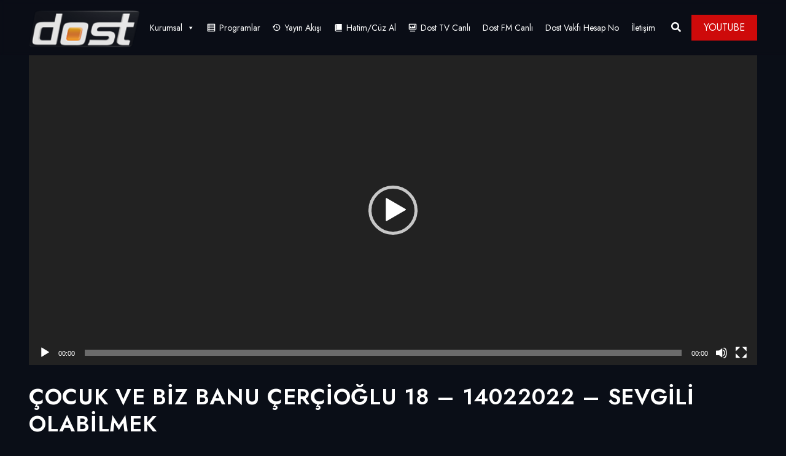

--- FILE ---
content_type: text/html; charset=UTF-8
request_url: https://dosttv.com/video/cocuk-ve-biz-banu-cercioglu-18-14022022-sevgili-olabilmek/
body_size: 15763
content:
<!DOCTYPE html>
<html lang="tr" class="no-js no-svg">
<head>
<!-- Google tag (gtag.js) -->
<script async src="https://www.googletagmanager.com/gtag/js?id=G-E0MRZJ947C"></script>
<script>
window.dataLayer = window.dataLayer || [];
function gtag(){dataLayer.push(arguments);}
gtag('js', new Date());
gtag('config', 'G-E0MRZJ947C');
</script>
<!-- Required meta tags -->
<meta charset="UTF-8">
<meta name="viewport" content="width=device-width, initial-scale=1, shrink-to-fit=no">
<link rel="shortcut icon" href="https://dosttv.com/wp-content/uploads/2022/02/cropped-Dost-Tv-logo-32x32-1.png" />
<title>ÇOCUK VE BİZ BANU ÇERÇİOĞLU 18 &#8211; 14022022 &#8211; SEVGİLİ OLABİLMEK &#8211; Dost TV</title>
<meta name='robots' content='max-image-preview:large' />
<style>img:is([sizes="auto" i], [sizes^="auto," i]) { contain-intrinsic-size: 3000px 1500px }</style>
<link rel='dns-prefetch' href='//fonts.googleapis.com' />
<link rel="alternate" type="application/rss+xml" title="Dost TV &raquo; akışı" href="https://dosttv.com/feed/" />
<link rel="alternate" type="application/rss+xml" title="Dost TV &raquo; yorum akışı" href="https://dosttv.com/comments/feed/" />
<link rel="alternate" type="application/rss+xml" title="Dost TV &raquo; ÇOCUK VE BİZ BANU ÇERÇİOĞLU 18 &#8211; 14022022 &#8211; SEVGİLİ OLABİLMEK yorum akışı" href="https://dosttv.com/video/cocuk-ve-biz-banu-cercioglu-18-14022022-sevgili-olabilmek/feed/" />
<script>
window._wpemojiSettings = {"baseUrl":"https:\/\/s.w.org\/images\/core\/emoji\/16.0.1\/72x72\/","ext":".png","svgUrl":"https:\/\/s.w.org\/images\/core\/emoji\/16.0.1\/svg\/","svgExt":".svg","source":{"concatemoji":"https:\/\/dosttv.com\/wp-includes\/js\/wp-emoji-release.min.js?ver=6.8.3"}};
/*! This file is auto-generated */
!function(s,n){var o,i,e;function c(e){try{var t={supportTests:e,timestamp:(new Date).valueOf()};sessionStorage.setItem(o,JSON.stringify(t))}catch(e){}}function p(e,t,n){e.clearRect(0,0,e.canvas.width,e.canvas.height),e.fillText(t,0,0);var t=new Uint32Array(e.getImageData(0,0,e.canvas.width,e.canvas.height).data),a=(e.clearRect(0,0,e.canvas.width,e.canvas.height),e.fillText(n,0,0),new Uint32Array(e.getImageData(0,0,e.canvas.width,e.canvas.height).data));return t.every(function(e,t){return e===a[t]})}function u(e,t){e.clearRect(0,0,e.canvas.width,e.canvas.height),e.fillText(t,0,0);for(var n=e.getImageData(16,16,1,1),a=0;a<n.data.length;a++)if(0!==n.data[a])return!1;return!0}function f(e,t,n,a){switch(t){case"flag":return n(e,"\ud83c\udff3\ufe0f\u200d\u26a7\ufe0f","\ud83c\udff3\ufe0f\u200b\u26a7\ufe0f")?!1:!n(e,"\ud83c\udde8\ud83c\uddf6","\ud83c\udde8\u200b\ud83c\uddf6")&&!n(e,"\ud83c\udff4\udb40\udc67\udb40\udc62\udb40\udc65\udb40\udc6e\udb40\udc67\udb40\udc7f","\ud83c\udff4\u200b\udb40\udc67\u200b\udb40\udc62\u200b\udb40\udc65\u200b\udb40\udc6e\u200b\udb40\udc67\u200b\udb40\udc7f");case"emoji":return!a(e,"\ud83e\udedf")}return!1}function g(e,t,n,a){var r="undefined"!=typeof WorkerGlobalScope&&self instanceof WorkerGlobalScope?new OffscreenCanvas(300,150):s.createElement("canvas"),o=r.getContext("2d",{willReadFrequently:!0}),i=(o.textBaseline="top",o.font="600 32px Arial",{});return e.forEach(function(e){i[e]=t(o,e,n,a)}),i}function t(e){var t=s.createElement("script");t.src=e,t.defer=!0,s.head.appendChild(t)}"undefined"!=typeof Promise&&(o="wpEmojiSettingsSupports",i=["flag","emoji"],n.supports={everything:!0,everythingExceptFlag:!0},e=new Promise(function(e){s.addEventListener("DOMContentLoaded",e,{once:!0})}),new Promise(function(t){var n=function(){try{var e=JSON.parse(sessionStorage.getItem(o));if("object"==typeof e&&"number"==typeof e.timestamp&&(new Date).valueOf()<e.timestamp+604800&&"object"==typeof e.supportTests)return e.supportTests}catch(e){}return null}();if(!n){if("undefined"!=typeof Worker&&"undefined"!=typeof OffscreenCanvas&&"undefined"!=typeof URL&&URL.createObjectURL&&"undefined"!=typeof Blob)try{var e="postMessage("+g.toString()+"("+[JSON.stringify(i),f.toString(),p.toString(),u.toString()].join(",")+"));",a=new Blob([e],{type:"text/javascript"}),r=new Worker(URL.createObjectURL(a),{name:"wpTestEmojiSupports"});return void(r.onmessage=function(e){c(n=e.data),r.terminate(),t(n)})}catch(e){}c(n=g(i,f,p,u))}t(n)}).then(function(e){for(var t in e)n.supports[t]=e[t],n.supports.everything=n.supports.everything&&n.supports[t],"flag"!==t&&(n.supports.everythingExceptFlag=n.supports.everythingExceptFlag&&n.supports[t]);n.supports.everythingExceptFlag=n.supports.everythingExceptFlag&&!n.supports.flag,n.DOMReady=!1,n.readyCallback=function(){n.DOMReady=!0}}).then(function(){return e}).then(function(){var e;n.supports.everything||(n.readyCallback(),(e=n.source||{}).concatemoji?t(e.concatemoji):e.wpemoji&&e.twemoji&&(t(e.twemoji),t(e.wpemoji)))}))}((window,document),window._wpemojiSettings);
</script>
<!-- <link rel='stylesheet' id='dashicons-css' href='https://dosttv.com/wp-includes/css/dashicons.min.css?ver=6.8.3' media='all' /> -->
<!-- <link rel='stylesheet' id='editor-buttons-css' href='https://dosttv.com/wp-includes/css/editor.min.css?ver=6.8.3' media='all' /> -->
<link rel="stylesheet" type="text/css" href="//dosttv.com/wp-content/cache/wpfc-minified/m93m0ik0/fnatt.css" media="all"/>
<style id='wp-emoji-styles-inline-css'>
img.wp-smiley, img.emoji {
display: inline !important;
border: none !important;
box-shadow: none !important;
height: 1em !important;
width: 1em !important;
margin: 0 0.07em !important;
vertical-align: -0.1em !important;
background: none !important;
padding: 0 !important;
}
</style>
<!-- <link rel='stylesheet' id='wp-block-library-css' href='https://dosttv.com/wp-includes/css/dist/block-library/style.min.css?ver=6.8.3' media='all' /> -->
<link rel="stylesheet" type="text/css" href="//dosttv.com/wp-content/cache/wpfc-minified/8kea27x4/fnars.css" media="all"/>
<style id='classic-theme-styles-inline-css'>
/*! This file is auto-generated */
.wp-block-button__link{color:#fff;background-color:#32373c;border-radius:9999px;box-shadow:none;text-decoration:none;padding:calc(.667em + 2px) calc(1.333em + 2px);font-size:1.125em}.wp-block-file__button{background:#32373c;color:#fff;text-decoration:none}
</style>
<style id='svp-video-player-style-inline-css'>
.wp-block-svp-video-player,.wp-block-svp-video-player *{box-sizing:border-box}.wp-block-svp-video-player .svpVideoPlayer .default-container .svp_playlist .default{background:#1a1a1a}.wp-block-svp-video-player .svpVideoPlayer .default-container .svp_playlist .default .svp_item{cursor:pointer;display:flex;flex-direction:column;justify-content:end;min-height:60px;padding:10px}.wp-block-svp-video-player .svpVideoPlayer .default-container .svp_playlist .default .svp_item.active{background:#1aaefe}.wp-block-svp-video-player .svpVideoPlayer .default-container .svp_playlist .default .svp_item .next,.wp-block-svp-video-player .svpVideoPlayer .default-container .svp_playlist .default .svp_item .playing{color:#fff;font-size:16px;margin-bottom:5px}.wp-block-svp-video-player .svpVideoPlayer .default-container .svp_playlist .default .title{font-family:inherit;margin-bottom:5px;margin-top:5px}.wp-block-svp-video-player .svpVideoPlayer .horizontal-container{display:flex;gap:16px;max-height:45vh;padding:16px}.wp-block-svp-video-player .svpVideoPlayer .horizontal-container .video-container{align-items:center;display:flex;flex:2;justify-content:center}.wp-block-svp-video-player .svpVideoPlayer .horizontal-container .videos-container.content{display:flex;flex:1;flex-direction:column;gap:12px;max-height:inherit;overflow-y:auto;padding-right:8px;scrollbar-width:thin}.wp-block-svp-video-player .svpVideoPlayer .horizontal-container .videos-container::-webkit-scrollbar{width:2px}.wp-block-svp-video-player .svpVideoPlayer .horizontal-container .videos-container::-webkit-scrollbar-thumb{background:green;width:2px}.wp-block-svp-video-player .svpVideoPlayer .horizontal-container .video-item{align-items:center;border-radius:8px;box-shadow:1px 1px 4px 1px rgba(0,0,0,.1);cursor:pointer;display:flex;gap:12px;transition:background .3s;width:100%}.wp-block-svp-video-player .svpVideoPlayer .horizontal-container .video-item.active{background:#1e293b}.wp-block-svp-video-player .svpVideoPlayer .horizontal-container .video-item.active:hover{background:#303236}.wp-block-svp-video-player .svpVideoPlayer .horizontal-container .video-item:hover{background:#ddd}.wp-block-svp-video-player .svpVideoPlayer .horizontal-container .thumbnail-container{display:inline-block;position:relative;width:30%}.wp-block-svp-video-player .svpVideoPlayer .horizontal-container .thumbnail-container img{border-radius:4px;margin-bottom:0;-o-object-fit:cover;object-fit:cover}.wp-block-svp-video-player .svpVideoPlayer .horizontal-container .video-time{background:#000;border-radius:4px;bottom:0;color:#fff;font-size:12px;left:0;padding:2px 6px;position:absolute}.wp-block-svp-video-player .svpVideoPlayer .horizontal-container .video-details{display:flex;flex-direction:column;justify-content:space-between;margin-bottom:3px;text-align:left;width:65%}.wp-block-svp-video-player .svpVideoPlayer .horizontal-container .video-details h3{margin:0!important}.wp-block-svp-video-player .svpVideoPlayer .horizontal-container .video-details .horizontal-des{margin:5px 0!important}.wp-block-svp-video-player .svpVideoPlayer .horizontal-container .video-details p{margin:0!important}.wp-block-svp-video-player .svpVideoPlayer .vertical-container{align-items:center;display:flex;flex-direction:column;width:100%}.wp-block-svp-video-player .svpVideoPlayer .vertical-container .videos-list{border:1px solid #ddd;display:flex;flex-direction:column;gap:10px;height:300px;margin-top:15px;overflow-y:auto;padding:10px;scrollbar-width:thin;width:inherit}.wp-block-svp-video-player .svpVideoPlayer .vertical-container .videos-list::-webkit-scrollbar{width:2px}.wp-block-svp-video-player .svpVideoPlayer .vertical-container .videos-list::-webkit-scrollbar-thumb{background:green;width:2px}.wp-block-svp-video-player .svpVideoPlayer .vertical-container .video-item{align-items:center;box-shadow:1px 1px 4px 1px rgba(0,0,0,.1);cursor:pointer;display:flex;gap:10px;padding:10px;transition:.3s}.wp-block-svp-video-player .svpVideoPlayer .vertical-container .video-item.active{background:#1e293b}.wp-block-svp-video-player .svpVideoPlayer .vertical-container .video-item.active:hover{background:#303236}.wp-block-svp-video-player .svpVideoPlayer .vertical-container .video-item:hover{background:#eaeaea}.wp-block-svp-video-player .svpVideoPlayer .vertical-container .thumbnail-container{display:inline-block;position:relative}.wp-block-svp-video-player .svpVideoPlayer .vertical-container .thumbnail-container img{border-radius:5px;-o-object-fit:cover;object-fit:cover}.wp-block-svp-video-player .svpVideoPlayer .vertical-container .video-time{background:#1a1a1a;border-radius:4px;bottom:0;font-size:12px;left:0;padding:2px 6px;position:absolute}.wp-block-svp-video-player .svpVideoPlayer .vertical-container .vertical-details{display:flex;flex-direction:column;justify-content:space-between;text-align:left}.wp-block-svp-video-player .svpVideoPlayer .vertical-container .vertical-details h4{margin:0!important}.wp-block-svp-video-player .svpVideoPlayer .vertical-container .vertical-details .vertical-des{margin:5px 0!important}.wp-block-svp-video-player .svpVideoPlayer .vertical-container .vertical-details p{margin:0!important}.wp-block-svp-video-player .svpVideoPlayer .grid-container{align-items:center;display:flex;flex-direction:column;gap:20px;margin:auto;max-width:100%;padding:20px}.wp-block-svp-video-player .svpVideoPlayer .grid-container .grid-main-video-container{display:flex;justify-content:center}.wp-block-svp-video-player .svpVideoPlayer .grid-container .videos-grid{display:grid;gap:15px;grid-template-columns:repeat(auto-fill,minmax(194px,1fr));width:100%}.wp-block-svp-video-player .svpVideoPlayer .grid-container .videos-grid.content .video-grid-item{height:auto!important;width:100%}.wp-block-svp-video-player .svpVideoPlayer .grid-container .video-grid-item{align-items:center;background:#ddd;border-radius:10px;box-shadow:1px 1px 4px 1px rgba(0,0,0,.1);cursor:pointer;display:flex;flex-direction:column;overflow:hidden;padding:10px;position:relative;transition:Background .2s ease-in-out}.wp-block-svp-video-player .svpVideoPlayer .grid-container .video-grid-item.active{background:#1e293b}.wp-block-svp-video-player .svpVideoPlayer .grid-container .video-grid-item.active:hover{background:#303236}.wp-block-svp-video-player .svpVideoPlayer .grid-container .video-grid-item:hover{background:#eaeaea}.wp-block-svp-video-player .svpVideoPlayer .grid-container .thumbnail-grid-container{position:relative;width:100%}.wp-block-svp-video-player .svpVideoPlayer .grid-container .thumbnail-grid-container img{border-radius:4px;height:auto!important;-o-object-fit:cover;object-fit:cover;width:100%}.wp-block-svp-video-player .svpVideoPlayer .grid-container .grid-thumbnail{width:100%}.wp-block-svp-video-player .svpVideoPlayer .grid-container .grid-video-time{background:#000;border-radius:4px;bottom:0;color:#fff;font-size:12px;left:0;padding:2px 12px;position:absolute}.wp-block-svp-video-player .svpVideoPlayer .grid-container .grid-video-details{margin-top:8px;text-align:left;width:100%}.wp-block-svp-video-player .svpVideoPlayer .grid-container .grid-video-details .grid-title{margin:0!important}.wp-block-svp-video-player .svpVideoPlayer .grid-container .grid-video-details .grid-des{line-height:normal;margin:5px 0!important}.wp-block-svp-video-player .svpVideoPlayer .grid-container .grid-video-details .grid-views{margin:0!important}.wp-block-svp-video-player .icon{font-style:inherit}.wp-block-svp-video-player img{max-width:100%;width:100%}.wp-block-svp-video-player .grid-main-video-container{width:100%}.wp-block-svp-video-player .plyr--stopped .plyr__poster{opacity:1}
</style>
<!-- <link rel='stylesheet' id='svp_block_free-style-css-css' href='https://dosttv.com/wp-content/plugins/super-video-player/admin/blocks/dist/blocks.style.build.css' media='all' /> -->
<!-- <link rel='stylesheet' id='plyrIoCSS-css' href='https://dosttv.com/wp-content/plugins/super-video-player/assets/css/plyr.css?ver=3.7.8' media='all' /> -->
<link rel="stylesheet" type="text/css" href="//dosttv.com/wp-content/cache/wpfc-minified/obegrby/27zg0.css" media="all"/>
<style id='global-styles-inline-css'>
:root{--wp--preset--aspect-ratio--square: 1;--wp--preset--aspect-ratio--4-3: 4/3;--wp--preset--aspect-ratio--3-4: 3/4;--wp--preset--aspect-ratio--3-2: 3/2;--wp--preset--aspect-ratio--2-3: 2/3;--wp--preset--aspect-ratio--16-9: 16/9;--wp--preset--aspect-ratio--9-16: 9/16;--wp--preset--color--black: #000000;--wp--preset--color--cyan-bluish-gray: #abb8c3;--wp--preset--color--white: #ffffff;--wp--preset--color--pale-pink: #f78da7;--wp--preset--color--vivid-red: #cf2e2e;--wp--preset--color--luminous-vivid-orange: #ff6900;--wp--preset--color--luminous-vivid-amber: #fcb900;--wp--preset--color--light-green-cyan: #7bdcb5;--wp--preset--color--vivid-green-cyan: #00d084;--wp--preset--color--pale-cyan-blue: #8ed1fc;--wp--preset--color--vivid-cyan-blue: #0693e3;--wp--preset--color--vivid-purple: #9b51e0;--wp--preset--gradient--vivid-cyan-blue-to-vivid-purple: linear-gradient(135deg,rgba(6,147,227,1) 0%,rgb(155,81,224) 100%);--wp--preset--gradient--light-green-cyan-to-vivid-green-cyan: linear-gradient(135deg,rgb(122,220,180) 0%,rgb(0,208,130) 100%);--wp--preset--gradient--luminous-vivid-amber-to-luminous-vivid-orange: linear-gradient(135deg,rgba(252,185,0,1) 0%,rgba(255,105,0,1) 100%);--wp--preset--gradient--luminous-vivid-orange-to-vivid-red: linear-gradient(135deg,rgba(255,105,0,1) 0%,rgb(207,46,46) 100%);--wp--preset--gradient--very-light-gray-to-cyan-bluish-gray: linear-gradient(135deg,rgb(238,238,238) 0%,rgb(169,184,195) 100%);--wp--preset--gradient--cool-to-warm-spectrum: linear-gradient(135deg,rgb(74,234,220) 0%,rgb(151,120,209) 20%,rgb(207,42,186) 40%,rgb(238,44,130) 60%,rgb(251,105,98) 80%,rgb(254,248,76) 100%);--wp--preset--gradient--blush-light-purple: linear-gradient(135deg,rgb(255,206,236) 0%,rgb(152,150,240) 100%);--wp--preset--gradient--blush-bordeaux: linear-gradient(135deg,rgb(254,205,165) 0%,rgb(254,45,45) 50%,rgb(107,0,62) 100%);--wp--preset--gradient--luminous-dusk: linear-gradient(135deg,rgb(255,203,112) 0%,rgb(199,81,192) 50%,rgb(65,88,208) 100%);--wp--preset--gradient--pale-ocean: linear-gradient(135deg,rgb(255,245,203) 0%,rgb(182,227,212) 50%,rgb(51,167,181) 100%);--wp--preset--gradient--electric-grass: linear-gradient(135deg,rgb(202,248,128) 0%,rgb(113,206,126) 100%);--wp--preset--gradient--midnight: linear-gradient(135deg,rgb(2,3,129) 0%,rgb(40,116,252) 100%);--wp--preset--font-size--small: 13px;--wp--preset--font-size--medium: 20px;--wp--preset--font-size--large: 36px;--wp--preset--font-size--x-large: 42px;--wp--preset--spacing--20: 0.44rem;--wp--preset--spacing--30: 0.67rem;--wp--preset--spacing--40: 1rem;--wp--preset--spacing--50: 1.5rem;--wp--preset--spacing--60: 2.25rem;--wp--preset--spacing--70: 3.38rem;--wp--preset--spacing--80: 5.06rem;--wp--preset--shadow--natural: 6px 6px 9px rgba(0, 0, 0, 0.2);--wp--preset--shadow--deep: 12px 12px 50px rgba(0, 0, 0, 0.4);--wp--preset--shadow--sharp: 6px 6px 0px rgba(0, 0, 0, 0.2);--wp--preset--shadow--outlined: 6px 6px 0px -3px rgba(255, 255, 255, 1), 6px 6px rgba(0, 0, 0, 1);--wp--preset--shadow--crisp: 6px 6px 0px rgba(0, 0, 0, 1);}:where(.is-layout-flex){gap: 0.5em;}:where(.is-layout-grid){gap: 0.5em;}body .is-layout-flex{display: flex;}.is-layout-flex{flex-wrap: wrap;align-items: center;}.is-layout-flex > :is(*, div){margin: 0;}body .is-layout-grid{display: grid;}.is-layout-grid > :is(*, div){margin: 0;}:where(.wp-block-columns.is-layout-flex){gap: 2em;}:where(.wp-block-columns.is-layout-grid){gap: 2em;}:where(.wp-block-post-template.is-layout-flex){gap: 1.25em;}:where(.wp-block-post-template.is-layout-grid){gap: 1.25em;}.has-black-color{color: var(--wp--preset--color--black) !important;}.has-cyan-bluish-gray-color{color: var(--wp--preset--color--cyan-bluish-gray) !important;}.has-white-color{color: var(--wp--preset--color--white) !important;}.has-pale-pink-color{color: var(--wp--preset--color--pale-pink) !important;}.has-vivid-red-color{color: var(--wp--preset--color--vivid-red) !important;}.has-luminous-vivid-orange-color{color: var(--wp--preset--color--luminous-vivid-orange) !important;}.has-luminous-vivid-amber-color{color: var(--wp--preset--color--luminous-vivid-amber) !important;}.has-light-green-cyan-color{color: var(--wp--preset--color--light-green-cyan) !important;}.has-vivid-green-cyan-color{color: var(--wp--preset--color--vivid-green-cyan) !important;}.has-pale-cyan-blue-color{color: var(--wp--preset--color--pale-cyan-blue) !important;}.has-vivid-cyan-blue-color{color: var(--wp--preset--color--vivid-cyan-blue) !important;}.has-vivid-purple-color{color: var(--wp--preset--color--vivid-purple) !important;}.has-black-background-color{background-color: var(--wp--preset--color--black) !important;}.has-cyan-bluish-gray-background-color{background-color: var(--wp--preset--color--cyan-bluish-gray) !important;}.has-white-background-color{background-color: var(--wp--preset--color--white) !important;}.has-pale-pink-background-color{background-color: var(--wp--preset--color--pale-pink) !important;}.has-vivid-red-background-color{background-color: var(--wp--preset--color--vivid-red) !important;}.has-luminous-vivid-orange-background-color{background-color: var(--wp--preset--color--luminous-vivid-orange) !important;}.has-luminous-vivid-amber-background-color{background-color: var(--wp--preset--color--luminous-vivid-amber) !important;}.has-light-green-cyan-background-color{background-color: var(--wp--preset--color--light-green-cyan) !important;}.has-vivid-green-cyan-background-color{background-color: var(--wp--preset--color--vivid-green-cyan) !important;}.has-pale-cyan-blue-background-color{background-color: var(--wp--preset--color--pale-cyan-blue) !important;}.has-vivid-cyan-blue-background-color{background-color: var(--wp--preset--color--vivid-cyan-blue) !important;}.has-vivid-purple-background-color{background-color: var(--wp--preset--color--vivid-purple) !important;}.has-black-border-color{border-color: var(--wp--preset--color--black) !important;}.has-cyan-bluish-gray-border-color{border-color: var(--wp--preset--color--cyan-bluish-gray) !important;}.has-white-border-color{border-color: var(--wp--preset--color--white) !important;}.has-pale-pink-border-color{border-color: var(--wp--preset--color--pale-pink) !important;}.has-vivid-red-border-color{border-color: var(--wp--preset--color--vivid-red) !important;}.has-luminous-vivid-orange-border-color{border-color: var(--wp--preset--color--luminous-vivid-orange) !important;}.has-luminous-vivid-amber-border-color{border-color: var(--wp--preset--color--luminous-vivid-amber) !important;}.has-light-green-cyan-border-color{border-color: var(--wp--preset--color--light-green-cyan) !important;}.has-vivid-green-cyan-border-color{border-color: var(--wp--preset--color--vivid-green-cyan) !important;}.has-pale-cyan-blue-border-color{border-color: var(--wp--preset--color--pale-cyan-blue) !important;}.has-vivid-cyan-blue-border-color{border-color: var(--wp--preset--color--vivid-cyan-blue) !important;}.has-vivid-purple-border-color{border-color: var(--wp--preset--color--vivid-purple) !important;}.has-vivid-cyan-blue-to-vivid-purple-gradient-background{background: var(--wp--preset--gradient--vivid-cyan-blue-to-vivid-purple) !important;}.has-light-green-cyan-to-vivid-green-cyan-gradient-background{background: var(--wp--preset--gradient--light-green-cyan-to-vivid-green-cyan) !important;}.has-luminous-vivid-amber-to-luminous-vivid-orange-gradient-background{background: var(--wp--preset--gradient--luminous-vivid-amber-to-luminous-vivid-orange) !important;}.has-luminous-vivid-orange-to-vivid-red-gradient-background{background: var(--wp--preset--gradient--luminous-vivid-orange-to-vivid-red) !important;}.has-very-light-gray-to-cyan-bluish-gray-gradient-background{background: var(--wp--preset--gradient--very-light-gray-to-cyan-bluish-gray) !important;}.has-cool-to-warm-spectrum-gradient-background{background: var(--wp--preset--gradient--cool-to-warm-spectrum) !important;}.has-blush-light-purple-gradient-background{background: var(--wp--preset--gradient--blush-light-purple) !important;}.has-blush-bordeaux-gradient-background{background: var(--wp--preset--gradient--blush-bordeaux) !important;}.has-luminous-dusk-gradient-background{background: var(--wp--preset--gradient--luminous-dusk) !important;}.has-pale-ocean-gradient-background{background: var(--wp--preset--gradient--pale-ocean) !important;}.has-electric-grass-gradient-background{background: var(--wp--preset--gradient--electric-grass) !important;}.has-midnight-gradient-background{background: var(--wp--preset--gradient--midnight) !important;}.has-small-font-size{font-size: var(--wp--preset--font-size--small) !important;}.has-medium-font-size{font-size: var(--wp--preset--font-size--medium) !important;}.has-large-font-size{font-size: var(--wp--preset--font-size--large) !important;}.has-x-large-font-size{font-size: var(--wp--preset--font-size--x-large) !important;}
:where(.wp-block-post-template.is-layout-flex){gap: 1.25em;}:where(.wp-block-post-template.is-layout-grid){gap: 1.25em;}
:where(.wp-block-columns.is-layout-flex){gap: 2em;}:where(.wp-block-columns.is-layout-grid){gap: 2em;}
:root :where(.wp-block-pullquote){font-size: 1.5em;line-height: 1.6;}
</style>
<!-- <link rel='stylesheet' id='contact-form-7-css' href='https://dosttv.com/wp-content/plugins/contact-form-7/includes/css/styles.css?ver=6.1.2' media='all' /> -->
<!-- <link rel='stylesheet' id='masvideos-general-css' href='https://dosttv.com/wp-content/plugins/masvideos/assets/css/masvideos.css?ver=1.3.1' media='all' /> -->
<!-- <link rel='stylesheet' id='slick-css' href='https://dosttv.com/wp-content/plugins/streamlab-core/public/css/vendor/slick.min.css?ver=2.0.5' media='all' /> -->
<!-- <link rel='stylesheet' id='slick-theme-css' href='https://dosttv.com/wp-content/plugins/streamlab-core/public/css/vendor/slick-theme.min.css?ver=2.0.5' media='all' /> -->
<!-- <link rel='stylesheet' id='magnific-popup-css' href='https://dosttv.com/wp-content/plugins/streamlab-core/public/css/vendor/magnific-popup.min.css?ver=2.0.5' media='all' /> -->
<!-- <link rel='stylesheet' id='jquery.mCustomScrollbar-css' href='https://dosttv.com/wp-content/plugins/streamlab-core/public/css/vendor/jquery.mCustomScrollbar.min.css?ver=2.0.5' media='all' /> -->
<!-- <link rel='stylesheet' id='bplugins-plyrio-css' href='https://dosttv.com/wp-content/plugins/super-video-player/public/css/player-style.css?ver=1.8.4' media='all' /> -->
<!-- <link rel='stylesheet' id='extendify-utility-styles-css' href='https://dosttv.com/wp-content/plugins/extendify/public/build/utility-minimum.css?ver=6.8.3' media='all' /> -->
<!-- <link rel='stylesheet' id='megamenu-css' href='https://dosttv.com/wp-content/uploads/maxmegamenu/style.css?ver=8b5d9f' media='all' /> -->
<link rel="stylesheet" type="text/css" href="//dosttv.com/wp-content/cache/wpfc-minified/33afhcqs/fnatt.css" media="all"/>
<link rel='stylesheet' id='extvs-google-fonts-css' href='//fonts.googleapis.com/css?family=Source+Sans+Pro&#038;ver=1.0.0' media='all' />
<!-- <link rel='stylesheet' id='exo_wl.carousel-css' href='https://dosttv.com/wp-content/plugins/tv-schedule/js/exo_wl-carousel/assets/exo_wl.carousel.css?ver=6.8.3' media='all' /> -->
<!-- <link rel='stylesheet' id='exo_wl.carousel-theme-css' href='https://dosttv.com/wp-content/plugins/tv-schedule/js/exo_wl-carousel/assets/exo_wl.theme.default.css?ver=6.8.3' media='all' /> -->
<!-- <link rel='stylesheet' id='extvs-style-css' href='https://dosttv.com/wp-content/plugins/tv-schedule/css/style.css?ver=6.8.3' media='all' /> -->
<!-- <link rel='stylesheet' id='extvs-style-view-css' href='https://dosttv.com/wp-content/plugins/tv-schedule/css/modal.css?ver=6.8.3' media='all' /> -->
<link rel="stylesheet" type="text/css" href="//dosttv.com/wp-content/cache/wpfc-minified/9a3h5teh/fnatt.css" media="all"/>
<style id='extvs-style-view-inline-css'>
.ex-tvs-simple.style-1 .extvs-dropdown,
.ex-tvs-simple.style-1 .ex-date-list-parent,
.ex-date-list-out,
.ex-tvs-simple.style-3 .ex-date-list-parent,
.ex-tvs-simple.style-3 .extvs-style3-chanel ul li:hover,
.ex-tvs-simple.style-3 .extvs-style3-chanel ul li.extvs-inline-at,
.ex-chanel-list .extvs-inline-chanel,
.ex-tvs-simple.style-2 .ex-date-list .extvs-date-day,
.ex-tvs-simple.style-1 .ex-parent-simple table thead th,
.extvs-advance-date,
.extvs-advance-chanel ul li,
.extvs-advance-detail .extvs-advance-timeline ul li,
.ex-tvs-advance.style-3 .extvs-addate-parent,
.extvs_modal .tvs-modal-content .tvs_modal_des .md-date,
.extvs-dropdown,
.extvs-hide-ps h3,
.ex-tvs-advance.style-2 .ex-date-list-parent{background:#dd890b;}
.ex-tvs-simple[id^=ex-] .ex-parent-simple table tbody tr.extvs-cr-progr,
.item-tvs.extvs-cr-progr,
.extvs-advance-program ul li .extvs-pro-width.extvs-cr-progr{background: rgba(221,137,11, .1);}
.ex-tvs-simple.style-3 .extvs-style3-chanel ul li:last-child{
border-color:#dd890b;
}
.ex-tvs-simple.style-3 .extvs-style3-chanel ul li
{
color:#dd890b;
border-color:#dd890b;
}
.ex-tvs-simple.style-1 .ex-date-list-parent .extvs-prev-bt,
.ex-tvs-simple.style-2 .ex-date-list-parent .extvs-prev-bt,
.ex-tvs-simple.style-3 .ex-date-list-parent .extvs-prev-bt,
.ex-tvs-advance.style-2 .ex-date-list-parent .extvs-prev-bt{
background: linear-gradient(to left,rgba(255,255,255,0),#dd890b 40%);
}
.ex-tvs-simple.style-1 .ex-date-list-parent .extvs-next-bt,
.ex-tvs-simple.style-2 .ex-date-list-parent .extvs-next-bt,
.ex-tvs-simple.style-3 .ex-date-list-parent .extvs-next-bt,
.ex-tvs-advance.style-2 .ex-date-list-parent .extvs-next-bt{
background: linear-gradient(to right,rgba(255,255,255,0),#dd890b 40%);
}
.ex-tvs-simple,
.extvs-qtip.qtip,
div.ex-tvs-simple[id^=ex] .ex-parent-simple .extvs-arrow figure p,
div.ex-tvs-simple[id^=ex] .ex-parent-simple table tbody tr td.extvs-table1-time > span,
.ex-tvs-advance{color: #0a0a0a;}
.extvs-qtip h3,
.ex-tvs-advance h3,
.ex-parent-simple .item-tvs h3{color: #000000;}
.ex-tvs-simple.style-1 .extvs-dropdown,
.ex-tvs-simple.style-1 .ex-date-list-parent,
.ex-date-list-out,
.ex-tvs-simple.style-3 .ex-date-list-parent,
.ex-tvs-simple.style-3 .extvs-style3-chanel ul li:hover,
.ex-tvs-simple.style-3 .extvs-style3-chanel ul li.extvs-inline-at,
.ex-chanel-list .extvs-inline-chanel,
.ex-tvs-simple.style-2 .ex-date-list .extvs-date-day,
.ex-tvs-simple.style-1 .ex-parent-simple table thead th,
.extvs-advance-date,
.extvs-advance-chanel ul li,
.extvs-advance-detail .extvs-advance-timeline ul li,
.ex-tvs-advance.style-3 .extvs-addate-parent,
.extvs_modal .tvs-modal-content .tvs_modal_des .md-date,
.ex-tvs-advance.style-2 .ex-date-list-parent{background:#dd890b;}
.ex-tvs-simple[id^=ex-] .ex-parent-simple table tbody tr.extvs-cr-progr,
.item-tvs.extvs-cr-progr,
.extvs-advance-program ul li .extvs-pro-width.extvs-cr-progr{background: rgb(221 137 11);}
.ex-tvs-simple.style-3 .extvs-style3-chanel ul li:last-child{
border-color:#dd890b;
}
.ex-tvs-simple.style-3 .extvs-style3-chanel ul li
{
color:#dd890b;
border-color:#dd890b;
}
.ex-tvs-simple.style-1 .ex-date-list-parent .extvs-prev-bt,
.ex-tvs-simple.style-2 .ex-date-list-parent .extvs-prev-bt,
.ex-tvs-simple.style-3 .ex-date-list-parent .extvs-prev-bt,
.ex-tvs-advance.style-2 .ex-date-list-parent .extvs-prev-bt{
background: linear-gradient(to left,rgba(255,255,255,0),#dd890b 40%);
}
.ex-tvs-simple.style-1 .ex-date-list-parent .extvs-next-bt,
.ex-tvs-simple.style-2 .ex-date-list-parent .extvs-next-bt,
.ex-tvs-simple.style-3 .ex-date-list-parent .extvs-next-bt,
.ex-tvs-advance.style-2 .ex-date-list-parent .extvs-next-bt{
background: linear-gradient(to right,rgba(255,255,255,0),#dd890b 40%);
}
.ex-tvs-simple,
.extvs-qtip.qtip,
div.ex-tvs-simple[id^=ex] .ex-parent-simple .extvs-arrow figure p,
div.ex-tvs-simple[id^=ex] .ex-parent-simple table tbody tr td.extvs-table1-time > span,
.ex-tvs-advance{color: #0a0a0a;}
.extvs-qtip h3,
.ex-tvs-advance h3,
.ex-parent-simple .item-tvs h3{color: #000000;}
.extvs-advance-program ul li .extvs-pro-width.extvs-cr-progr {background: rgb(245 156 0);}
</style>
<link rel='stylesheet' id='streamlab-fonts-css' href='https://fonts.googleapis.com/css2?family=Jost:wght@100;200;300;400;500;600;700;800;900&#038;family=Roboto:wght@100;300;400;500;700;900&#038;subset=latin%2Clatin-ext&#038;display=swap' media='all' />
<!-- <link rel='stylesheet' id='fontawesome-css' href='https://dosttv.com/wp-content/themes/streamlab/assets/css/font-awesome/css/all.css?ver=5.13.0' media='all' /> -->
<!-- <link rel='stylesheet' id='ionicons-css' href='https://dosttv.com/wp-content/themes/streamlab/assets/css/ionicons.min.css?ver=2.0.0' media='all' /> -->
<!-- <link rel='stylesheet' id='line-awesome-css' href='https://dosttv.com/wp-content/themes/streamlab/assets/css/line-awesome.min.css?ver=1.3.0' media='all' /> -->
<!-- <link rel='stylesheet' id='bootstrap-css' href='https://dosttv.com/wp-content/themes/streamlab/assets/css/bootstrap.min.css?ver=4.1.3' media='all' /> -->
<!-- <link rel='stylesheet' id='owl-carousel-css' href='https://dosttv.com/wp-content/themes/streamlab/assets/css/owl.carousel.min.css?ver=1.1.0' media='all' /> -->
<!-- <link rel='stylesheet' id='animate-css' href='https://dosttv.com/wp-content/themes/streamlab/assets/css/animate.min.css?ver=4.0.0' media='all' /> -->
<!-- <link rel='stylesheet' id='streamlab-style-css' href='https://dosttv.com/wp-content/themes/streamlab/assets/css/style.css?ver=1.0' media='all' /> -->
<!-- <link rel='stylesheet' id='streamlab-megamenu-css' href='https://dosttv.com/wp-content/themes/streamlab/assets/css/megamenu.css?ver=1.0' media='all' /> -->
<!-- <link rel='stylesheet' id='streamlab-main-css' href='https://dosttv.com/wp-content/themes/streamlab/assets/css/main.css?ver=1.0' media='all' /> -->
<!-- <link rel='stylesheet' id='streamlab-responsive-css' href='https://dosttv.com/wp-content/themes/streamlab/assets/css/responsive.css?ver=1.0' media='all' /> -->
<link rel="stylesheet" type="text/css" href="//dosttv.com/wp-content/cache/wpfc-minified/qha9tzwz/fnars.css" media="all"/>
<script src='//dosttv.com/wp-content/cache/wpfc-minified/13irjzud/fnars.js' type="text/javascript"></script>
<!-- <script src="https://dosttv.com/wp-includes/js/jquery/jquery.min.js?ver=3.7.1" id="jquery-core-js"></script> -->
<!-- <script src="https://dosttv.com/wp-includes/js/jquery/jquery-migrate.min.js?ver=3.4.1" id="jquery-migrate-js"></script> -->
<!-- <script src="https://dosttv.com/wp-content/plugins/streamlab-core/public//js/vendor/asyncloader.min.js?ver=2.0.5" id="asyncloader-js"></script> -->
<!-- <script src="https://dosttv.com/wp-content/plugins/streamlab-core/public//js/vendor/slick.min.js?ver=2.0.5" id="slick-js"></script> -->
<script id="streamlab-core-js-extra">
var simpleLikes = {"ajaxurl":"https:\/\/dosttv.com\/wp-admin\/admin-ajax.php","like":"Like","unlike":"Unlike"};
var PluginJsConfig = {"js_dependencies":{"asyncloader.js":"https:\/\/dosttv.com\/wp-content\/plugins\/streamlab-core\/public\/\/js\/vendor\/asyncloader.js?ver=1.0","asyncloader":"https:\/\/dosttv.com\/wp-content\/plugins\/streamlab-core\/public\/\/js\/vendor\/asyncloader.min.js?ver=1.0","circle-progress":"https:\/\/dosttv.com\/wp-content\/plugins\/streamlab-core\/public\/\/js\/vendor\/circle-progress.min.js?ver=1.0","isotope.pkgd":"https:\/\/dosttv.com\/wp-content\/plugins\/streamlab-core\/public\/\/js\/vendor\/isotope.pkgd.min.js?ver=1.0","jquery.countTo":"https:\/\/dosttv.com\/wp-content\/plugins\/streamlab-core\/public\/\/js\/vendor\/jquery.countTo.min.js?ver=1.0","jquery.mCustomScrollbar":"https:\/\/dosttv.com\/wp-content\/plugins\/streamlab-core\/public\/\/js\/vendor\/jquery.mCustomScrollbar.min.js?ver=1.0","jquery.magnific-popup":"https:\/\/dosttv.com\/wp-content\/plugins\/streamlab-core\/public\/\/js\/vendor\/jquery.magnific-popup.min.js?ver=1.0","owl.carousel":"https:\/\/dosttv.com\/wp-content\/plugins\/streamlab-core\/public\/\/js\/vendor\/owl.carousel.min.js?ver=1.0","slick":"https:\/\/dosttv.com\/wp-content\/plugins\/streamlab-core\/public\/\/js\/vendor\/slick.min.js?ver=1.0"}};
</script>
<script src='//dosttv.com/wp-content/cache/wpfc-minified/ee7ad5mr/fnatt.js' type="text/javascript"></script>
<!-- <script src="https://dosttv.com/wp-content/plugins/streamlab-core/public/js/streamlab-core.js?ver=2.0.5" id="streamlab-core-js"></script> -->
<!-- <script src="https://dosttv.com/wp-content/plugins/super-video-player/public/js/super-video.js?ver=1.8.4" id="bplugins-plyrio-js"></script> -->
<!-- <script src="https://dosttv.com/wp-content/plugins/tv-schedule/js/qtip/jquery.qtip.min.js?ver=1.0" id="qtip-js-js"></script> -->
<!-- <script src="https://dosttv.com/wp-content/plugins/tv-schedule/js/tvschedule.js?ver=1.5.21" id="extvs-js-js"></script> -->
<!-- <script src="https://dosttv.com/wp-content/plugins/tv-schedule/js/exo_wl-carousel/exo_wl.carousel.js?ver=1.0" id="exo_wl.carousel-js"></script> -->
<link rel="https://api.w.org/" href="https://dosttv.com/wp-json/" /><link rel="alternate" title="JSON" type="application/json" href="https://dosttv.com/wp-json/wp/v2/episode/48310" /><link rel="EditURI" type="application/rsd+xml" title="RSD" href="https://dosttv.com/xmlrpc.php?rsd" />
<meta name="generator" content="WordPress 6.8.3" />
<link rel="canonical" href="https://dosttv.com/video/cocuk-ve-biz-banu-cercioglu-18-14022022-sevgili-olabilmek/" />
<link rel='shortlink' href='https://dosttv.com/?p=48310' />
<link rel="alternate" title="oEmbed (JSON)" type="application/json+oembed" href="https://dosttv.com/wp-json/oembed/1.0/embed?url=https%3A%2F%2Fdosttv.com%2Fvideo%2Fcocuk-ve-biz-banu-cercioglu-18-14022022-sevgili-olabilmek%2F" />
<link rel="alternate" title="oEmbed (XML)" type="text/xml+oembed" href="https://dosttv.com/wp-json/oembed/1.0/embed?url=https%3A%2F%2Fdosttv.com%2Fvideo%2Fcocuk-ve-biz-banu-cercioglu-18-14022022-sevgili-olabilmek%2F&#038;format=xml" />
<meta name="generator" content="Redux 4.5.8" /><style id="streamlab-custom-style-531c4">
.gen-breadcrumb{
display:none !important;
}
</style><style id="streamlab-custom-style-0c933">
header#gen-header.gen-header-style-1 .gen-button{
background:#ce0a0a!important;
}
</style><style id="streamlab-custom-style-03a4f">
#gen-loading{
background:#212121!important;
}
</style><style id="streamlab-custom-style-c94b7">
footer#gen-footer{
background:#002c33!important;
}
</style><div id="gen-login-page-url" data-title="Sign In" data-url="https://dosttv.com/wp-content/uploads/2021/02/b-img.jpg"></div><div id="gen-register-page-url" data-title="Register" data-url="https://dosttv.com/wp-content/uploads/2019/02/3-4.jpg"></div><div id="gen-recover-page-url" data-title="Recover Password" data-url="https://dosttv.com/wp-content/uploads/2019/02/45.jpg"></div><meta name="generator" content="Elementor 3.25.11; features: additional_custom_breakpoints, e_optimized_control_loading; settings: css_print_method-external, google_font-enabled, font_display-auto">
<style>
.e-con.e-parent:nth-of-type(n+4):not(.e-lazyloaded):not(.e-no-lazyload),
.e-con.e-parent:nth-of-type(n+4):not(.e-lazyloaded):not(.e-no-lazyload) * {
background-image: none !important;
}
@media screen and (max-height: 1024px) {
.e-con.e-parent:nth-of-type(n+3):not(.e-lazyloaded):not(.e-no-lazyload),
.e-con.e-parent:nth-of-type(n+3):not(.e-lazyloaded):not(.e-no-lazyload) * {
background-image: none !important;
}
}
@media screen and (max-height: 640px) {
.e-con.e-parent:nth-of-type(n+2):not(.e-lazyloaded):not(.e-no-lazyload),
.e-con.e-parent:nth-of-type(n+2):not(.e-lazyloaded):not(.e-no-lazyload) * {
background-image: none !important;
}
}
</style>
<style id="wp-custom-css">
.gen-season-holder .nav li a { background: var(--black-color); color: var(--white-color); padding: 2px 15px; -webkit-border-radius: 0; -moz-border-radius: 0; border-radius: 0; }
:root { --primary-color: #d38018; --primarydark-color: ##a76514; --black-color: #182031; --dark-color: #0a0e17; --secondary-color: #cecfd1; --grey-color: #f5f5f1; --white-color: #ffffff; --body-fonts: 'Roboto', sans-serif; --title-fonts: 'Jost', sans-serif; }
@media only screen and (max-width: 768px) {
#mega-menu-wrap-primary .mega-menu-toggle + #mega-menu-primary {
background: #222;
padding: 0px 0px 0px 0px;
display: none;
/*! top: 150px; */
margin: 190px 0 0 0;
}
#mega-menu-wrap-primary #mega-menu-primary li.mega-menu-item.mega-toggle-on > ul.mega-sub-menu, #mega-menu-wrap-primary #mega-menu-primary li.mega-menu-megamenu.mega-menu-item.mega-toggle-on ul.mega-sub-menu {
display: block;
position: absolute;
margin-left: -37vw;
margin-top: -11vw;
width: auto;
}
element.style {
}
.gen-button span {
z-index: 9;
position: relative;
}
*, *::before, *::after {
box-sizing: border-box;
}
* {
margin: 0;
padding: 0;
}
form.customize-unpreviewable, form.customize-unpreviewable input, form.customize-unpreviewable select, form.customize-unpreviewable button, a.customize-unpreviewable, area.customize-unpreviewable {
cursor: not-allowed !important;
}
</style>
<style>/** Mega Menu CSS: fs **/</style>
</head>
<body class="wp-singular episode-template-default single single-episode postid-48310 wp-theme-streamlab masvideos masvideos-page masvideos-single masvideos-no-js eio-default mega-menu-primary mega-menu-side-menu has-sidebar elementor-default elementor-kit-7">
<!-- loading -->
<div id="gen-loading">
<div id="gen-loading-center">
<img src="https://dosttv.com/wp-content/uploads/2024/12/logo.png" alt="loading">
</div>
</div>
<div class="gen-gtranslate">
</div>
<div id="page" class="site">
<a class="skip-link screen-reader-text" href="#content"></a>
<header id="gen-header" class="gen-header-style-1 gen-has-sticky gt-mege-menu">
<div class="gen-bottom-header">
<div class="container">
<div class="row">
<div class="col-lg-12">
<nav class="navbar navbar-expand-lg navbar-light">
<a class="navbar-brand" href="https://dosttv.com/">
<img class="img-fluid logo" src="https://dosttv.com/wp-content/uploads/2022/02/dost_logo.png" alt="streamlab"> 
</a>
<!-- <div class="collapse navbar-collapse" id="navbarSupportedContent"> -->
<div id="mega-menu-wrap-primary" class="mega-menu-wrap"><div class="mega-menu-toggle"><div class="mega-toggle-blocks-left"></div><div class="mega-toggle-blocks-center"></div><div class="mega-toggle-blocks-right"><div class='mega-toggle-block mega-menu-toggle-animated-block mega-toggle-block-0' id='mega-toggle-block-0'><button aria-label="Toggle Menu" class="mega-toggle-animated mega-toggle-animated-slider" type="button" aria-expanded="false">
<span class="mega-toggle-animated-box">
<span class="mega-toggle-animated-inner"></span>
</span>
</button></div></div></div><ul id="mega-menu-primary" class="mega-menu max-mega-menu mega-menu-horizontal mega-no-js" data-event="hover_intent" data-effect="fade_up" data-effect-speed="200" data-effect-mobile="disabled" data-effect-speed-mobile="0" data-mobile-force-width="false" data-second-click="go" data-document-click="collapse" data-vertical-behaviour="standard" data-breakpoint="768" data-unbind="true" data-mobile-state="collapse_all" data-mobile-direction="vertical" data-hover-intent-timeout="300" data-hover-intent-interval="100"><li class="mega-menu-item mega-menu-item-type-custom mega-menu-item-object-custom mega-menu-item-has-children mega-align-bottom-left mega-menu-flyout mega-dropdown mega-menu-item-49842" id="mega-menu-item-49842"><a class="mega-menu-link" href="#" aria-expanded="false" tabindex="0">Kurumsal<span class="mega-indicator" aria-hidden="true"></span></a>
<ul class="mega-sub-menu">
<li class="mega-menu-item mega-menu-item-type-post_type mega-menu-item-object-page mega-menu-item-56426" id="mega-menu-item-56426"><a class="mega-menu-link" href="https://dosttv.com/yayinci-kunye-bilgisi/">Yayıncı Künye Bilgisi</a></li><li class="mega-menu-item mega-menu-item-type-post_type mega-menu-item-object-page mega-menu-item-8932" id="mega-menu-item-8932"><a class="mega-menu-link" href="https://dosttv.com/dost-tv-yayin-ilkeleri/">Yayın İlkeleri</a></li><li class="mega-menu-item mega-menu-item-type-post_type mega-menu-item-object-page mega-menu-item-8935" id="mega-menu-item-8935"><a class="mega-menu-link" href="https://dosttv.com/neden-dost-tv/">Neden Dost TV</a></li></ul>
</li><li class="mega-menu-item mega-menu-item-type-post_type mega-menu-item-object-page mega-align-bottom-left mega-menu-flyout mega-has-icon mega-icon-left mega-menu-item-8951" id="mega-menu-item-8951"><a class="dashicons-list-view mega-menu-link" href="https://dosttv.com/tv-show-6-column/" tabindex="0">Programlar</a></li><li class="mega-menu-item mega-menu-item-type-post_type mega-menu-item-object-page mega-align-bottom-left mega-menu-flyout mega-has-icon mega-icon-left mega-menu-item-49899" id="mega-menu-item-49899"><a class="dashicons-backup mega-menu-link" href="https://dosttv.com/yayin-akisi/" tabindex="0">Yayın Akışı</a></li><li class="mega-menu-item mega-menu-item-type-custom mega-menu-item-object-custom mega-align-bottom-left mega-menu-flyout mega-has-icon mega-icon-left mega-close-after-click mega-menu-item-52544" id="mega-menu-item-52544"><a class="dashicons-book-alt mega-menu-link" href="http://hatim.dosttv.com" tabindex="0">Hatim/Cüz Al</a></li><li class="mega-menu-item mega-menu-item-type-post_type mega-menu-item-object-page mega-align-bottom-left mega-menu-flyout mega-has-icon mega-icon-left mega-close-after-click mega-menu-item-52609" id="mega-menu-item-52609"><a class="dashicons-cover-image mega-menu-link" href="https://dosttv.com/canli-yayin/" tabindex="0">Dost TV Canlı</a></li><li class="mega-menu-item mega-menu-item-type-post_type mega-menu-item-object-page mega-align-bottom-left mega-menu-flyout mega-menu-item-55994" id="mega-menu-item-55994"><a class="mega-menu-link" href="https://dosttv.com/dost-fm-canli/" tabindex="0">Dost FM Canlı</a></li><li class="mega-menu-item mega-menu-item-type-post_type mega-menu-item-object-page mega-align-bottom-left mega-menu-flyout mega-menu-item-53781" id="mega-menu-item-53781"><a class="mega-menu-link" href="https://dosttv.com/dost-vakfi-hesap-numaralari/" tabindex="0">Dost Vakfı Hesap No</a></li><li class="mega-menu-item mega-menu-item-type-post_type mega-menu-item-object-page mega-align-bottom-left mega-menu-flyout mega-menu-item-54138" id="mega-menu-item-54138"><a class="mega-menu-link" href="https://dosttv.com/iletisim/" tabindex="0">İletişim</a></li></ul></div>						              <!-- </div> -->
<div class="gen-header-info-box">
<div class="gen-menu-search-block">
<a href="javascript:void(0)" id="gen-seacrh-btn"><i class="fa fa-search"></i></a>
<div class="gen-search-form">
<form  method="get" class="search-form" action="https://dosttv.com/">
<label>
<span class="screen-reader-text">Search for:</span>
<input type="search" class="search-field" placeholder="Program, Kişi, Video" value="" name="s">
</label><input type="hidden" name="post_type" value="tv_show" class="gen-post-type"><button type="submit" class="search-submit"><span class="screen-reader-text">Search</span></button>
</form>	         	 	</div>
</div>
<div class="gen-btn-container">
<a href="https://www.youtube.com/@DostRadyoTV" class="gen-button">
<div class="gen-button-block">
<span class="gen-button-line-left"></span>
<span  class="gen-button-text">YouTube</span>
</div>
</a>
</div>
</div>
</nav>
</div>
</div>
</div>
</div>
</header>		<div class="gen-breadcrumb">
<div class="container">
<div class="row align-items-center">
<div class="col-lg-12">
<nav aria-label="breadcrumb">
<div class="gen-breadcrumb-title">
<h1>
ÇOCUK VE BİZ BANU ÇERÇİOĞLU 18 &#8211; 14022022 &#8211; SEVGİLİ OLABİLMEK								</h1>
</div>
<div class="gen-breadcrumb-container">
<ol class="breadcrumb">
<li class="breadcrumb-item"><a href="https://dosttv.com"><i class="fas fa-home mr-2"></i>Home</a></li> <li class="breadcrumb-item"><a href="https://dosttv.com/video/">Episode</a></li><li class="breadcrumb-item active">ÇOCUK VE BİZ BANU ÇERÇİOĞLU 18 &#8211; 14022022 &#8211; SEVGİLİ OLABİLMEK</li>								</ol>
</div>
</nav>
</div>
</div>
</div>
</div>
<div class="gentechtreethemes-contain"> 
<div class="site-content-contain">
<div id="content" class="site-content"><div class="gentechtreethemes-contain-area">
<div id="primary" class="content-area">
<main id="main" class="site-main">
<div class="container">
<div class="row">
<div class="col-lg-12">
<article id="post-48310" class="post-48310 episode type-episode status-publish has-post-thumbnail hentry">
<div class="gen-episode-wrapper style-1">
<div class="row">
<div class="col-lg-12">
<div class="gen-video-holder">
<div style="width: 525px;" class="wp-video"><!--[if lt IE 9]><script>document.createElement('video');</script><![endif]-->
<video class="wp-video-shortcode" id="video-48310-1" width="525" height="295" preload="metadata" controls="controls"><source type="video/mp4" src="https://cdn2.dosttv.com:8443/uploads/2022/02/COCUK-VE-BIZ-BANU-CERCIOGLU-18-14022022-2-BOLUM-SEVGILI-OLABILMEK.mp4?_=1" /><a href="https://cdn2.dosttv.com:8443/uploads/2022/02/COCUK-VE-BIZ-BANU-CERCIOGLU-18-14022022-2-BOLUM-SEVGILI-OLABILMEK.mp4">https://cdn2.dosttv.com:8443/uploads/2022/02/COCUK-VE-BIZ-BANU-CERCIOGLU-18-14022022-2-BOLUM-SEVGILI-OLABILMEK.mp4</a></video></div>
</div>
</div>
<div class="col-lg-12">
<div class="gen-single-tv-show-info">
<h2 class="gen-title">ÇOCUK VE BİZ BANU ÇERÇİOĞLU 18 &#8211; 14022022 &#8211; SEVGİLİ OLABİLMEK</h2>
<div class="gen-single-meta-holder">
<ul>
<li>
<i class="fas fa-eye">
</i>
<span>178 Views</span>
</li>
</ul>
</div>
<div class="gen-excerpt">
</div>
</div>
<div class="gen-season-holder">
<ul class="nav">
<li class="nav-item">
<a class="nav-link show active" data-toggle="tab" href="#season_0">Tüm bölümler</a>
</li>
</ul>
<div class="tab-content">
<div id="season_0" class="tab-pane active show">
<div class="owl-carousel" data-dots="false" data-nav="true" data-desk_num="4" data-lap_num="3" data-tab_num="2" data-mob_num="1" data-mob_sm="1" data-autoplay="false" data-loop="false" data-margin="30" data-rewing="false">
<div class="item">
<div class="gen-episode-contain">
<div class="gen-episode-img">
<img src="https://dosttv.com/wp-content/uploads/2025/02/6.jpg">
<div class="gen-movie-action">
<a href="https://dosttv.com/video/cocuk-ve-biz-2025/" class="gen-button">
<i class="fa fa-play"></i>
</a>
</div>
</div>
<div class="gen-info-contain">
<div class="gen-episode-info">
<h3>
1																<span>-</span>
<a href="https://dosttv.com/video/cocuk-ve-biz-2025/">
Çocuk ve biz 2025																</a>
</h3>
</div>
<div class="gen-single-meta-holder">
<ul>
<li class="run-time"></li>
<li class="release-date">
</li>
</ul>
</div>
</div>
</div>
</div>
<div class="item">
<div class="gen-episode-contain">
<div class="gen-episode-img">
<img src="https://dosttv.com/wp-content/uploads/2025/02/7-1.jpg">
<div class="gen-movie-action">
<a href="https://dosttv.com/video/cocuk-ve-biz-2023-2024/" class="gen-button">
<i class="fa fa-play"></i>
</a>
</div>
</div>
<div class="gen-info-contain">
<div class="gen-episode-info">
<h3>
2																<span>-</span>
<a href="https://dosttv.com/video/cocuk-ve-biz-2023-2024/">
Çocuk ve biz 2023-2024																</a>
</h3>
</div>
<div class="gen-single-meta-holder">
<ul>
<li class="run-time"></li>
<li class="release-date">
</li>
</ul>
</div>
</div>
</div>
</div>
<div class="item">
<div class="gen-episode-contain">
<div class="gen-episode-img">
<img src="https://dosttv.com/wp-content/uploads/2025/02/8.jpg">
<div class="gen-movie-action">
<a href="https://dosttv.com/video/cocuk-ve-biz-2022-2023/" class="gen-button">
<i class="fa fa-play"></i>
</a>
</div>
</div>
<div class="gen-info-contain">
<div class="gen-episode-info">
<h3>
3																<span>-</span>
<a href="https://dosttv.com/video/cocuk-ve-biz-2022-2023/">
Çocuk ve biz 2022-2023																</a>
</h3>
</div>
<div class="gen-single-meta-holder">
<ul>
<li class="run-time"></li>
<li class="release-date">
</li>
</ul>
</div>
</div>
</div>
</div>
<div class="item">
<div class="gen-episode-contain">
<div class="gen-episode-img">
<img src="https://dosttv.com/wp-content/uploads/2025/02/9.jpg">
<div class="gen-movie-action">
<a href="https://dosttv.com/video/cocuk-ve-biz-2021-2022/" class="gen-button">
<i class="fa fa-play"></i>
</a>
</div>
</div>
<div class="gen-info-contain">
<div class="gen-episode-info">
<h3>
4																<span>-</span>
<a href="https://dosttv.com/video/cocuk-ve-biz-2021-2022/">
Çocuk ve biz 2021-2022																</a>
</h3>
</div>
<div class="gen-single-meta-holder">
<ul>
<li class="run-time"></li>
<li class="release-date">
</li>
</ul>
</div>
</div>
</div>
</div>
<div class="item">
<div class="gen-episode-contain">
<div class="gen-episode-img">
<img src="https://dosttv.com/wp-content/uploads/2025/02/10.jpg">
<div class="gen-movie-action">
<a href="https://dosttv.com/video/cocuk-ve-biz-2018/" class="gen-button">
<i class="fa fa-play"></i>
</a>
</div>
</div>
<div class="gen-info-contain">
<div class="gen-episode-info">
<h3>
5																<span>-</span>
<a href="https://dosttv.com/video/cocuk-ve-biz-2018/">
2018 Çocuk ve biz																</a>
</h3>
</div>
<div class="gen-single-meta-holder">
<ul>
<li class="run-time"></li>
<li class="release-date">
</li>
</ul>
</div>
</div>
</div>
</div>
<div class="item">
<div class="gen-episode-contain">
<div class="gen-episode-img">
<img src="https://dosttv.com/wp-content/uploads/2025/02/11.jpg">
<div class="gen-movie-action">
<a href="https://dosttv.com/video/2013-cocuk-ve-biz/" class="gen-button">
<i class="fa fa-play"></i>
</a>
</div>
</div>
<div class="gen-info-contain">
<div class="gen-episode-info">
<h3>
6																<span>-</span>
<a href="https://dosttv.com/video/2013-cocuk-ve-biz/">
2013 çocuk ve biz																</a>
</h3>
</div>
<div class="gen-single-meta-holder">
<ul>
<li class="run-time"></li>
<li class="release-date">
</li>
</ul>
</div>
</div>
</div>
</div>
<div class="item">
<div class="gen-episode-contain">
<div class="gen-episode-img">
<img src="https://dosttv.com/wp-content/uploads/2025/02/12.jpg">
<div class="gen-movie-action">
<a href="https://dosttv.com/video/2012-cocuk-ve-biz/" class="gen-button">
<i class="fa fa-play"></i>
</a>
</div>
</div>
<div class="gen-info-contain">
<div class="gen-episode-info">
<h3>
7																<span>-</span>
<a href="https://dosttv.com/video/2012-cocuk-ve-biz/">
2012 çocuk ve biz																</a>
</h3>
</div>
<div class="gen-single-meta-holder">
<ul>
<li class="run-time"></li>
<li class="release-date">
</li>
</ul>
</div>
</div>
</div>
</div>
<div class="item">
<div class="gen-episode-contain">
<div class="gen-episode-img">
<img src="https://dosttv.com/wp-content/uploads/2025/02/13.jpg">
<div class="gen-movie-action">
<a href="https://dosttv.com/video/2011-cocuk-ve-biz/" class="gen-button">
<i class="fa fa-play"></i>
</a>
</div>
</div>
<div class="gen-info-contain">
<div class="gen-episode-info">
<h3>
8																<span>-</span>
<a href="https://dosttv.com/video/2011-cocuk-ve-biz/">
2011 çocuk ve biz																</a>
</h3>
</div>
<div class="gen-single-meta-holder">
<ul>
<li class="run-time"></li>
<li class="release-date">
</li>
</ul>
</div>
</div>
</div>
</div>
<div class="item">
<div class="gen-episode-contain">
<div class="gen-episode-img">
<img src="https://dosttv.com/wp-content/uploads/2025/02/14.jpg">
<div class="gen-movie-action">
<a href="https://dosttv.com/video/2010-cocuk-ve-biz/" class="gen-button">
<i class="fa fa-play"></i>
</a>
</div>
</div>
<div class="gen-info-contain">
<div class="gen-episode-info">
<h3>
9																<span>-</span>
<a href="https://dosttv.com/video/2010-cocuk-ve-biz/">
2010 çocuk ve biz																</a>
</h3>
</div>
<div class="gen-single-meta-holder">
<ul>
<li class="run-time"></li>
<li class="release-date">
</li>
</ul>
</div>
</div>
</div>
</div>
</div>
</div>
</div>
</div>  <div class="row">
<div class="col-lg-12">
<div class="pm-inner">
<div class="gen-more-like">
<h5 class="gen-more-title">Benzer Programlar</h5>
<div class="row post-infscroll-wrapper">
<div class="post-loadmore-data" data-box_style="2" data-query="{&quot;post_type&quot;:&quot;tv_show&quot;,&quot;post_status&quot;:&quot;publish&quot;,&quot;error&quot;:&quot;&quot;,&quot;m&quot;:&quot;&quot;,&quot;p&quot;:0,&quot;post_parent&quot;:&quot;&quot;,&quot;subpost&quot;:&quot;&quot;,&quot;subpost_id&quot;:&quot;&quot;,&quot;attachment&quot;:&quot;&quot;,&quot;attachment_id&quot;:0,&quot;name&quot;:&quot;&quot;,&quot;pagename&quot;:&quot;&quot;,&quot;page_id&quot;:0,&quot;second&quot;:&quot;&quot;,&quot;minute&quot;:&quot;&quot;,&quot;hour&quot;:&quot;&quot;,&quot;day&quot;:0,&quot;monthnum&quot;:0,&quot;year&quot;:0,&quot;w&quot;:0,&quot;category_name&quot;:&quot;&quot;,&quot;tag&quot;:&quot;&quot;,&quot;cat&quot;:&quot;&quot;,&quot;tag_id&quot;:&quot;&quot;,&quot;author&quot;:&quot;&quot;,&quot;author_name&quot;:&quot;&quot;,&quot;feed&quot;:&quot;&quot;,&quot;tb&quot;:&quot;&quot;,&quot;paged&quot;:0,&quot;meta_key&quot;:&quot;&quot;,&quot;meta_value&quot;:&quot;&quot;,&quot;preview&quot;:&quot;&quot;,&quot;s&quot;:&quot;&quot;,&quot;sentence&quot;:&quot;&quot;,&quot;title&quot;:&quot;&quot;,&quot;fields&quot;:&quot;all&quot;,&quot;menu_order&quot;:&quot;&quot;,&quot;embed&quot;:&quot;&quot;,&quot;category__in&quot;:[],&quot;category__not_in&quot;:[],&quot;category__and&quot;:[],&quot;post__in&quot;:[],&quot;post__not_in&quot;:[],&quot;post_name__in&quot;:[],&quot;tag__in&quot;:[],&quot;tag__not_in&quot;:[],&quot;tag__and&quot;:[],&quot;tag_slug__in&quot;:[],&quot;tag_slug__and&quot;:[],&quot;post_parent__in&quot;:[],&quot;post_parent__not_in&quot;:[],&quot;author__in&quot;:[],&quot;author__not_in&quot;:[],&quot;search_columns&quot;:[],&quot;ignore_sticky_posts&quot;:false,&quot;suppress_filters&quot;:false,&quot;cache_results&quot;:true,&quot;update_post_term_cache&quot;:true,&quot;update_menu_item_cache&quot;:false,&quot;lazy_load_term_meta&quot;:true,&quot;update_post_meta_cache&quot;:true,&quot;posts_per_page&quot;:10,&quot;nopaging&quot;:false,&quot;comments_per_page&quot;:&quot;50&quot;,&quot;no_found_rows&quot;:false,&quot;order&quot;:&quot;DESC&quot;}" data-paged="0" data-max="10" data-nonce="1b2d25d045" data-post_type="tv_show"></div>							<div class="col-xl-2 col-lg-4 col-md-6">
<article  class="post-56881 tv_show type-tv_show status-publish has-post-thumbnail hentry tv_show_genre-canli tv_show_genre-cm tv_show_genre-cmts">
<div class="gen-carousel-movies-style-2 movie-grid style-2">
<div class="gen-movie-contain">
<div class="gen-movie-img">
<img src="https://dosttv.com/wp-content/uploads/2025/10/SEFFAN-KILINC-ILE-KAZAZEDE-HAKLARI-2.png">
<div class="gen-movie-add">
</div>
<div class="gen-movie-action">
<a href="https://dosttv.com/tv-show/seffan-kilinc-ile-trafik-kazalari/" class="gen-button">
<i class="fa fa-play"></i>
</a>
</div>
</div>
<div class="gen-info-contain">
<div class="gen-movie-info">
<h3><a href="https://dosttv.com/tv-show/seffan-kilinc-ile-trafik-kazalari/">Seffan Kılınç İle Trafik Kazaları</a></h3>
</div>
<div class="gen-movie-meta-holder">
<ul>
<li>0 Seasons</li>
<li>
<a href="https://dosttv.com/tv-show-genre/canli/"><span>Canlı Programlar</span></a>
</li>
</ul>
</div>
</div>
</div>
</div>
</article><!-- #post-## -->
</div>
<div class="col-xl-2 col-lg-4 col-md-6">
<article  class="post-56695 tv_show type-tv_show status-publish has-post-thumbnail hentry">
<div class="gen-carousel-movies-style-2 movie-grid style-2">
<div class="gen-movie-contain">
<div class="gen-movie-img">
<img src="https://dosttv.com/wp-content/uploads/2025/09/akis-gorsel-formati-3.jpg">
<div class="gen-movie-add">
</div>
<div class="gen-movie-action">
<a href="https://dosttv.com/tv-show/56695/" class="gen-button">
<i class="fa fa-play"></i>
</a>
</div>
</div>
<div class="gen-info-contain">
<div class="gen-movie-info">
<h3><a href="https://dosttv.com/tv-show/56695/">son çıkış</a></h3>
</div>
<div class="gen-movie-meta-holder">
<ul>
<li>0 Seasons</li>
<li>
</li>
</ul>
</div>
</div>
</div>
</div>
</article><!-- #post-## -->
</div>
<div class="col-xl-2 col-lg-4 col-md-6">
<article  class="post-56688 tv_show type-tv_show status-publish has-post-thumbnail hentry tv_show_genre-crs tv_show_genre-pz tv_show_genre-pzt tv_show_genre-prs tv_show_genre-sl">
<div class="gen-carousel-movies-style-2 movie-grid style-2">
<div class="gen-movie-contain">
<div class="gen-movie-img">
<img src="https://dosttv.com/wp-content/uploads/2025/09/Adsiz-tasarim-1.png">
<div class="gen-movie-add">
</div>
<div class="gen-movie-action">
<a href="https://dosttv.com/tv-show/56688/" class="gen-button">
<i class="fa fa-play"></i>
</a>
</div>
</div>
<div class="gen-info-contain">
<div class="gen-movie-info">
<h3><a href="https://dosttv.com/tv-show/56688/">Dua İklimi</a></h3>
</div>
<div class="gen-movie-meta-holder">
<ul>
<li>0 Seasons</li>
<li>
<a href="https://dosttv.com/tv-show-genre/crs/"><span>Çarşamba</span></a>
</li>
</ul>
</div>
</div>
</div>
</div>
</article><!-- #post-## -->
</div>
<div class="col-xl-2 col-lg-4 col-md-6">
<article  class="post-56685 tv_show type-tv_show status-publish has-post-thumbnail hentry tv_show_genre-canli tv_show_genre-crs tv_show_genre-cm tv_show_genre-cmts tv_show_genre-paket tv_show_genre-pz tv_show_genre-pzt tv_show_genre-prs tv_show_genre-sl tv_show_genre-tefsir">
<div class="gen-carousel-movies-style-2 movie-grid style-2">
<div class="gen-movie-contain">
<div class="gen-movie-img">
<img src="https://dosttv.com/wp-content/uploads/2025/09/Bediuzzamanin-Fikhi-Tespitleri-Sadi-Erenin-anlatimiyla-hafta-ici-her-gun-14.10da-Dost-TV-ekranlarinda-sizlerle.jpg">
<div class="gen-movie-add">
</div>
<div class="gen-movie-action">
<a href="https://dosttv.com/tv-show/56685/" class="gen-button">
<i class="fa fa-play"></i>
</a>
</div>
</div>
<div class="gen-info-contain">
<div class="gen-movie-info">
<h3><a href="https://dosttv.com/tv-show/56685/">Bediüzzaman’ın Fıkhî Tespitleri</a></h3>
</div>
<div class="gen-movie-meta-holder">
<ul>
<li>0 Seasons</li>
<li>
<a href="https://dosttv.com/tv-show-genre/canli/"><span>Canlı Programlar</span></a>
</li>
</ul>
</div>
</div>
</div>
</div>
</article><!-- #post-## -->
</div>
<div class="col-xl-2 col-lg-4 col-md-6">
<article  class="post-56493 tv_show type-tv_show status-publish has-post-thumbnail hentry tv_show_genre-canli tv_show_genre-crs tv_show_genre-cm tv_show_genre-cmts tv_show_genre-editorun-sectikleri tv_show_genre-kitap-okumalari tv_show_genre-paket tv_show_genre-pz tv_show_genre-pzt tv_show_genre-prs tv_show_genre-risale-i-nur tv_show_genre-sl">
<div class="gen-carousel-movies-style-2 movie-grid style-2">
<div class="gen-movie-contain">
<div class="gen-movie-img">
<img src="https://dosttv.com/wp-content/uploads/2025/06/Risale-i-Nur-kulliyatindan-SOZLER-1.jpg">
<div class="gen-movie-add">
</div>
<div class="gen-movie-action">
<a href="https://dosttv.com/tv-show/sozler/" class="gen-button">
<i class="fa fa-play"></i>
</a>
</div>
</div>
<div class="gen-info-contain">
<div class="gen-movie-info">
<h3><a href="https://dosttv.com/tv-show/sozler/">Sözler</a></h3>
</div>
<div class="gen-movie-meta-holder">
<ul>
<li>0 Seasons</li>
<li>
<a href="https://dosttv.com/tv-show-genre/canli/"><span>Canlı Programlar</span></a>
</li>
</ul>
</div>
</div>
</div>
</div>
</article><!-- #post-## -->
</div>
<div class="col-xl-2 col-lg-4 col-md-6">
<article  class="post-56479 tv_show type-tv_show status-publish has-post-thumbnail hentry tv_show_genre-editorun-sectikleri">
<div class="gen-carousel-movies-style-2 movie-grid style-2">
<div class="gen-movie-contain">
<div class="gen-movie-img">
<img src="https://dosttv.com/wp-content/uploads/2025/06/Yaz-2.jpg">
<div class="gen-movie-add">
</div>
<div class="gen-movie-action">
<a href="https://dosttv.com/tv-show/yaz-aksamlari/" class="gen-button">
<i class="fa fa-play"></i>
</a>
</div>
</div>
<div class="gen-info-contain">
<div class="gen-movie-info">
<h3><a href="https://dosttv.com/tv-show/yaz-aksamlari/">Yaz Akşamları</a></h3>
</div>
<div class="gen-movie-meta-holder">
<ul>
<li>0 Seasons</li>
<li>
<a href="https://dosttv.com/tv-show-genre/editorun-sectikleri/"><span>Editörün Seçtikleri</span></a>
</li>
</ul>
</div>
</div>
</div>
</div>
</article><!-- #post-## -->
</div>
<div class="col-xl-2 col-lg-4 col-md-6">
<article  class="post-56452 tv_show type-tv_show status-publish has-post-thumbnail hentry tv_show_genre-editorun-sectikleri">
<div class="gen-carousel-movies-style-2 movie-grid style-2">
<div class="gen-movie-contain">
<div class="gen-movie-img">
<img src="https://dosttv.com/wp-content/uploads/2025/06/2.png">
<div class="gen-movie-add">
</div>
<div class="gen-movie-action">
<a href="https://dosttv.com/tv-show/hakikat-iklimi/" class="gen-button">
<i class="fa fa-play"></i>
</a>
</div>
</div>
<div class="gen-info-contain">
<div class="gen-movie-info">
<h3><a href="https://dosttv.com/tv-show/hakikat-iklimi/">Hakikat İklimi</a></h3>
</div>
<div class="gen-movie-meta-holder">
<ul>
<li>0 Seasons</li>
<li>
<a href="https://dosttv.com/tv-show-genre/editorun-sectikleri/"><span>Editörün Seçtikleri</span></a>
</li>
</ul>
</div>
</div>
</div>
</div>
</article><!-- #post-## -->
</div>
<div class="col-xl-2 col-lg-4 col-md-6">
<article  class="post-56438 tv_show type-tv_show status-publish has-post-thumbnail hentry tv_show_genre-canli tv_show_genre-crs tv_show_genre-editorun-sectikleri tv_show_genre-paket tv_show_genre-prs tv_show_genre-sl">
<div class="gen-carousel-movies-style-2 movie-grid style-2">
<div class="gen-movie-contain">
<div class="gen-movie-img">
<img src="https://dosttv.com/wp-content/uploads/2025/06/yeni-programlar-2025-1.jpg">
<div class="gen-movie-add">
</div>
<div class="gen-movie-action">
<a href="https://dosttv.com/tv-show/soze-yar-olmak/" class="gen-button">
<i class="fa fa-play"></i>
</a>
</div>
</div>
<div class="gen-info-contain">
<div class="gen-movie-info">
<h3><a href="https://dosttv.com/tv-show/soze-yar-olmak/">Söze Yar Olmak</a></h3>
</div>
<div class="gen-movie-meta-holder">
<ul>
<li>0 Seasons</li>
<li>
<a href="https://dosttv.com/tv-show-genre/canli/"><span>Canlı Programlar</span></a>
</li>
</ul>
</div>
</div>
</div>
</div>
</article><!-- #post-## -->
</div>
<div class="col-xl-2 col-lg-4 col-md-6">
<article  class="post-56441 tv_show type-tv_show status-publish has-post-thumbnail hentry">
<div class="gen-carousel-movies-style-2 movie-grid style-2">
<div class="gen-movie-contain">
<div class="gen-movie-img">
<img src="https://dosttv.com/wp-content/uploads/2025/06/1.png">
<div class="gen-movie-add">
</div>
<div class="gen-movie-action">
<a href="https://dosttv.com/tv-show/dost-meclisi/" class="gen-button">
<i class="fa fa-play"></i>
</a>
</div>
</div>
<div class="gen-info-contain">
<div class="gen-movie-info">
<h3><a href="https://dosttv.com/tv-show/dost-meclisi/">Dost  Meclisi</a></h3>
</div>
<div class="gen-movie-meta-holder">
<ul>
<li>0 Seasons</li>
<li>
</li>
</ul>
</div>
</div>
</div>
</div>
</article><!-- #post-## -->
</div>
<div class="col-xl-2 col-lg-4 col-md-6">
<article  class="post-56413 tv_show type-tv_show status-publish has-post-thumbnail hentry tv_show_genre-ramazan-programlari">
<div class="gen-carousel-movies-style-2 movie-grid style-2">
<div class="gen-movie-contain">
<div class="gen-movie-img">
<img src="https://dosttv.com/wp-content/uploads/2025/03/5.jpg">
<div class="gen-movie-add">
</div>
<div class="gen-movie-action">
<a href="https://dosttv.com/tv-show/bab-i-reyyan/" class="gen-button">
<i class="fa fa-play"></i>
</a>
</div>
</div>
<div class="gen-info-contain">
<div class="gen-movie-info">
<h3><a href="https://dosttv.com/tv-show/bab-i-reyyan/">Bab-ı Reyyan</a></h3>
</div>
<div class="gen-movie-meta-holder">
<ul>
<li>0 Seasons</li>
<li>
<a href="https://dosttv.com/tv-show-genre/ramazan-programlari/"><span>Ramazan Programları</span></a>
</li>
</ul>
</div>
</div>
</div>
</div>
</article><!-- #post-## -->
</div>
</div>
<div class="row">
<div class="col-lg-12">
<div class="loadmore-icon"><i class="fa fa-spinner fa-spin"></i></div>
</div>
<div class="post-loadmore-data" data-query="{&quot;page&quot;:0,&quot;episode&quot;:&quot;cocuk-ve-biz-banu-cercioglu-18-14022022-sevgili-olabilmek&quot;,&quot;post_type&quot;:&quot;episode&quot;,&quot;name&quot;:&quot;cocuk-ve-biz-banu-cercioglu-18-14022022-sevgili-olabilmek&quot;,&quot;error&quot;:&quot;&quot;,&quot;m&quot;:&quot;&quot;,&quot;p&quot;:0,&quot;post_parent&quot;:&quot;&quot;,&quot;subpost&quot;:&quot;&quot;,&quot;subpost_id&quot;:&quot;&quot;,&quot;attachment&quot;:&quot;&quot;,&quot;attachment_id&quot;:0,&quot;pagename&quot;:&quot;&quot;,&quot;page_id&quot;:0,&quot;second&quot;:&quot;&quot;,&quot;minute&quot;:&quot;&quot;,&quot;hour&quot;:&quot;&quot;,&quot;day&quot;:0,&quot;monthnum&quot;:0,&quot;year&quot;:0,&quot;w&quot;:0,&quot;category_name&quot;:&quot;&quot;,&quot;tag&quot;:&quot;&quot;,&quot;cat&quot;:&quot;&quot;,&quot;tag_id&quot;:&quot;&quot;,&quot;author&quot;:&quot;&quot;,&quot;author_name&quot;:&quot;&quot;,&quot;feed&quot;:&quot;&quot;,&quot;tb&quot;:&quot;&quot;,&quot;paged&quot;:0,&quot;meta_key&quot;:&quot;&quot;,&quot;meta_value&quot;:&quot;&quot;,&quot;preview&quot;:&quot;&quot;,&quot;s&quot;:&quot;&quot;,&quot;sentence&quot;:&quot;&quot;,&quot;title&quot;:&quot;&quot;,&quot;fields&quot;:&quot;all&quot;,&quot;menu_order&quot;:&quot;&quot;,&quot;embed&quot;:&quot;&quot;,&quot;category__in&quot;:[],&quot;category__not_in&quot;:[],&quot;category__and&quot;:[],&quot;post__in&quot;:[],&quot;post__not_in&quot;:[],&quot;post_name__in&quot;:[],&quot;tag__in&quot;:[],&quot;tag__not_in&quot;:[],&quot;tag__and&quot;:[],&quot;tag_slug__in&quot;:[],&quot;tag_slug__and&quot;:[],&quot;post_parent__in&quot;:[],&quot;post_parent__not_in&quot;:[],&quot;author__in&quot;:[],&quot;author__not_in&quot;:[],&quot;search_columns&quot;:[],&quot;order&quot;:&quot;ASC&quot;,&quot;ignore_sticky_posts&quot;:false,&quot;suppress_filters&quot;:false,&quot;cache_results&quot;:true,&quot;update_post_term_cache&quot;:true,&quot;update_menu_item_cache&quot;:false,&quot;lazy_load_term_meta&quot;:true,&quot;update_post_meta_cache&quot;:true,&quot;posts_per_page&quot;:10,&quot;nopaging&quot;:false,&quot;comments_per_page&quot;:&quot;50&quot;,&quot;no_found_rows&quot;:false}" data-box_style="" data-paged="1" data-max="0" data-nonce="1b2d25d045" data-post_type="episode"></div>                        
</div>
</div>
</div>
</div>
</div>
</div>
</div>
</div>
</article></div>
</div>
</div>
</main>
</div>
</div>
  </div><!-- #content -->
<!-- Footer start -->
<footer id="gen-footer">
<div class="gen-footer-style-1">
<div class="gen-copyright-footer">
<div class="container">
<div class="row">	
<div class="col-md-12 align-self-center">		
<span class="gen-copyright"><a target="_blank" href="#"> Copyright 2022 Dost TV tüm hakları saklıdır</a></span>				
</div>
</div>
</div>
</div>    </div>
</footer>
<!-- Footer stop-->
</div><!-- .site-content-contain -->
</div> <!-- Peaceful themes -->
</div><!-- #page -->
<!-- === back-to-top === -->
<div id="back-to-top">
<a class="top" id="top" href="#top"> <i class="ion-ios-arrow-up"></i> </a>
</div>
<!-- === back-to-top End === -->
<script type="speculationrules">
{"prefetch":[{"source":"document","where":{"and":[{"href_matches":"\/*"},{"not":{"href_matches":["\/wp-*.php","\/wp-admin\/*","\/wp-content\/uploads\/*","\/wp-content\/*","\/wp-content\/plugins\/*","\/wp-content\/themes\/streamlab\/*","\/*\\?(.+)"]}},{"not":{"selector_matches":"a[rel~=\"nofollow\"]"}},{"not":{"selector_matches":".no-prefetch, .no-prefetch a"}}]},"eagerness":"conservative"}]}
</script>
<script>
const lazyloadRunObserver = () => {
const lazyloadBackgrounds = document.querySelectorAll( `.e-con.e-parent:not(.e-lazyloaded)` );
const lazyloadBackgroundObserver = new IntersectionObserver( ( entries ) => {
entries.forEach( ( entry ) => {
if ( entry.isIntersecting ) {
let lazyloadBackground = entry.target;
if( lazyloadBackground ) {
lazyloadBackground.classList.add( 'e-lazyloaded' );
}
lazyloadBackgroundObserver.unobserve( entry.target );
}
});
}, { rootMargin: '200px 0px 200px 0px' } );
lazyloadBackgrounds.forEach( ( lazyloadBackground ) => {
lazyloadBackgroundObserver.observe( lazyloadBackground );
} );
};
const events = [
'DOMContentLoaded',
'elementor/lazyload/observe',
];
events.forEach( ( event ) => {
document.addEventListener( event, lazyloadRunObserver );
} );
</script>
<script>
var c = document.body.className;
c = c.replace(/masvideos-no-js/, 'masvideos-js');
document.body.className = c;
</script>
<style id='h1-handle-inline-css'>
body h1 {  }
</style>
<style id='h2-handle-inline-css'>
body h2 {  }
</style>
<style id='h3-handle-inline-css'>
body h3 {  }
</style>
<style id='h4-handle-inline-css'>
body h4 {  }
</style>
<style id='h5-handle-inline-css'>
body h5 {  }
</style>
<style id='h6-handle-inline-css'>
body h6 {  }
</style>
<style id='body-handle-inline-css'>
body {  }
</style>
<style id='mov_tv_vid_typo-handle-inline-css'>
.gen-movie-info h3 {  }
</style>
<style id='genre_typo-handle-inline-css'>
.gen-movie-contain .gen-movie-meta-holder ul li a span {  }
</style>
<style id='streamlab_custom_css-handle-inline-css'>
.gen-movie-info {
display: none;
}
.gen-movie-meta-holder .gen-meta-after-title {
display: none !important;
}
.gen-info-contain .gen-movie-meta-holder {
display: none !important;
}
.gen-episode-contain .gen-episode-info {
display: none;
}
</style>
<!-- <link rel='stylesheet' id='redux-custom-fonts-css' href='//dosttv.com/wp-content/uploads/redux/custom-fonts/fonts.css?ver=1674474161' media='all' /> -->
<!-- <link rel='stylesheet' id='mediaelement-css' href='https://dosttv.com/wp-includes/js/mediaelement/mediaelementplayer-legacy.min.css?ver=4.2.17' media='all' /> -->
<!-- <link rel='stylesheet' id='wp-mediaelement-css' href='https://dosttv.com/wp-includes/js/mediaelement/wp-mediaelement.min.css?ver=6.8.3' media='all' /> -->
<link rel="stylesheet" type="text/css" href="//dosttv.com/wp-content/cache/wpfc-minified/m8hm7132/fnars.css" media="all"/>
<script src="https://dosttv.com/wp-includes/js/dist/hooks.min.js?ver=4d63a3d491d11ffd8ac6" id="wp-hooks-js"></script>
<script src="https://dosttv.com/wp-includes/js/dist/i18n.min.js?ver=5e580eb46a90c2b997e6" id="wp-i18n-js"></script>
<script id="wp-i18n-js-after">
wp.i18n.setLocaleData( { 'text direction\u0004ltr': [ 'ltr' ] } );
</script>
<script src="https://dosttv.com/wp-content/plugins/contact-form-7/includes/swv/js/index.js?ver=6.1.2" id="swv-js"></script>
<script id="contact-form-7-js-translations">
( function( domain, translations ) {
var localeData = translations.locale_data[ domain ] || translations.locale_data.messages;
localeData[""].domain = domain;
wp.i18n.setLocaleData( localeData, domain );
} )( "contact-form-7", {"translation-revision-date":"2024-07-22 17:28:11+0000","generator":"GlotPress\/4.0.1","domain":"messages","locale_data":{"messages":{"":{"domain":"messages","plural-forms":"nplurals=2; plural=n > 1;","lang":"tr"},"This contact form is placed in the wrong place.":["Bu ileti\u015fim formu yanl\u0131\u015f yere yerle\u015ftirilmi\u015f."],"Error:":["Hata:"]}},"comment":{"reference":"includes\/js\/index.js"}} );
</script>
<script id="contact-form-7-js-before">
var wpcf7 = {
"api": {
"root": "https:\/\/dosttv.com\/wp-json\/",
"namespace": "contact-form-7\/v1"
}
};
</script>
<script src="https://dosttv.com/wp-content/plugins/contact-form-7/includes/js/index.js?ver=6.1.2" id="contact-form-7-js"></script>
<script id="masvideos-single-episode-js-extra">
var masvideos_single_episode_params = {"i18n_required_rating_text":"Please select a rating","review_rating_required":"yes"};
</script>
<script src="https://dosttv.com/wp-content/plugins/masvideos/assets/js/frontend/single-episode.min.js?ver=1.3.1" id="masvideos-single-episode-js"></script>
<script src="https://dosttv.com/wp-content/plugins/masvideos/assets/js/frontend/popper.min.js?ver=1.3.1" id="popper-js"></script>
<script src="https://dosttv.com/wp-content/plugins/masvideos/assets/js/frontend/bootstrap-util.min.js?ver=1.3.1" id="bootstrap-util-js"></script>
<script src="https://dosttv.com/wp-content/plugins/masvideos/assets/js/frontend/bootstrap-tab.min.js?ver=1.3.1" id="bootstrap-tab-js"></script>
<script src="https://dosttv.com/wp-content/plugins/masvideos/assets/js/frontend/bootstrap-dropdown.min.js?ver=1.3.1" id="bootstrap-dropdown-js"></script>
<script id="masvideos-playlist-tv-show-js-extra">
var masvideos_playlist_tv_show_params = {"ajax_url":"\/wp-admin\/admin-ajax.php","masvideos_ajax_url":"\/?masvideos-ajax=%%endpoint%%"};
</script>
<script src="https://dosttv.com/wp-content/plugins/masvideos/assets/js/frontend/playlist-tv-show.min.js?ver=1.3.1" id="masvideos-playlist-tv-show-js"></script>
<script id="masvideos-playlist-video-js-extra">
var masvideos_playlist_video_params = {"ajax_url":"\/wp-admin\/admin-ajax.php","masvideos_ajax_url":"\/?masvideos-ajax=%%endpoint%%"};
</script>
<script src="https://dosttv.com/wp-content/plugins/masvideos/assets/js/frontend/playlist-video.min.js?ver=1.3.1" id="masvideos-playlist-video-js"></script>
<script id="masvideos-playlist-movie-js-extra">
var masvideos_playlist_movie_params = {"ajax_url":"\/wp-admin\/admin-ajax.php","masvideos_ajax_url":"\/?masvideos-ajax=%%endpoint%%"};
</script>
<script src="https://dosttv.com/wp-content/plugins/masvideos/assets/js/frontend/playlist-movie.min.js?ver=1.3.1" id="masvideos-playlist-movie-js"></script>
<script src="https://dosttv.com/wp-content/plugins/masvideos/assets/js/frontend/gallery-flip.min.js?ver=1.3.1" id="masvideos-gallery-flip-js"></script>
<script src="https://dosttv.com/wp-content/plugins/super-video-player/admin/blocks/block-script.js?ver=1.8.4" id="block-script-js"></script>
<script src="https://dosttv.com/wp-content/themes/streamlab/assets/js/bootstrap.min.js?ver=4.1.3" id="bootstrap-js"></script>
<script src="https://dosttv.com/wp-content/themes/streamlab/assets/js/jquery.countTo.js?ver=1.0" id="jquery-count-js"></script>
<script src="https://dosttv.com/wp-content/themes/streamlab/assets/js/isotope.pkgd.min.js?ver=1.0" id="isotope-js"></script>
<script src="https://dosttv.com/wp-content/themes/streamlab/assets/js/owl.carousel.min.js?ver=2.3.4" id="owl-carousel-js"></script>
<script src="https://dosttv.com/wp-content/themes/streamlab/assets/js/jquery.magnific-popup.min.js?ver=1.1.0" id="jquery-magnific-popup-js"></script>
<script id="streamlab-script-js-extra">
var woo_obj = {"ajaxurl":"https:\/\/dosttv.com\/wp-admin\/admin-ajax.php","ajax_nonce":"e20a4d68c2"};
</script>
<script src="https://dosttv.com/wp-content/themes/streamlab/assets/js/script.js?ver=1.0" id="streamlab-script-js"></script>
<script src="https://dosttv.com/wp-content/themes/streamlab/assets/js/loadmore.js?ver=1.0" id="streamlab-load-more-js"></script>
<script src="https://dosttv.com/wp-includes/js/comment-reply.min.js?ver=6.8.3" id="comment-reply-js" async data-wp-strategy="async"></script>
<script src="https://dosttv.com/wp-includes/js/hoverIntent.min.js?ver=1.10.2" id="hoverIntent-js"></script>
<script src="https://dosttv.com/wp-content/plugins/megamenu/js/maxmegamenu.js?ver=3.6.2" id="megamenu-js"></script>
<script id="mediaelement-core-js-before">
var mejsL10n = {"language":"tr","strings":{"mejs.download-file":"Dosyay\u0131 indir","mejs.install-flash":"Flash oynat\u0131c\u0131n\u0131n etkin ya da kurulmam\u0131\u015f oldu\u011fu bir taray\u0131c\u0131 kullan\u0131yorsunuz. L\u00fctfen Flash oynat\u0131c\u0131 eklentinizi a\u00e7\u0131n ya da son s\u00fcr\u00fcm\u00fc https:\/\/get.adobe.com\/flashplayer\/ adresinden indirin","mejs.fullscreen":"Tam ekran","mejs.play":"Oynat","mejs.pause":"Durdur","mejs.time-slider":"Zaman ayar\u0131","mejs.time-help-text":"Sol\/sa\u011f tu\u015flar\u0131 ile bir saniye, yukar\u0131\/a\u015fa\u011f\u0131 tu\u015flar\u0131 ile 10 saniye ileri\/geri atlay\u0131n.","mejs.live-broadcast":"Canl\u0131 yay\u0131n","mejs.volume-help-text":"Yukar\u0131\/a\u015fa\u011f\u0131 tu\u015flar\u0131 ile sesi art\u0131r\u0131n ya da azalt\u0131n.","mejs.unmute":"Sesi a\u00e7","mejs.mute":"Sessiz","mejs.volume-slider":"Ses ayar\u0131","mejs.video-player":"Video oynat\u0131c\u0131","mejs.audio-player":"Ses oynat\u0131c\u0131","mejs.captions-subtitles":"Ba\u015fl\u0131klar\/Alt yaz\u0131lar","mejs.captions-chapters":"B\u00f6l\u00fcmler","mejs.none":"Hi\u00e7biri","mejs.afrikaans":"Afrikanca","mejs.albanian":"Arnavut\u00e7a","mejs.arabic":"Arap\u00e7a","mejs.belarusian":"Beyaz Rus\u00e7a","mejs.bulgarian":"Bulgarca","mejs.catalan":"Katalanca","mejs.chinese":"\u00c7ince","mejs.chinese-simplified":"\u00c7ince (Basitle\u015ftirilmi\u015f)","mejs.chinese-traditional":"\u00c7ince (Geleneksel)","mejs.croatian":"H\u0131rvat\u00e7a","mejs.czech":"\u00c7ek\u00e7e","mejs.danish":"Danca","mejs.dutch":"Hollandal\u0131","mejs.english":"\u0130ngilizce","mejs.estonian":"Estonyaca","mejs.filipino":"Filipince","mejs.finnish":"Fince","mejs.french":"Frans\u0131z","mejs.galician":"Gali\u00e7yaca","mejs.german":"Almanca","mejs.greek":"Yunanca","mejs.haitian-creole":"Haiti kreyolu","mejs.hebrew":"\u0130branice","mejs.hindi":"Hint\u00e7e","mejs.hungarian":"Macarca","mejs.icelandic":"\u0130zlandaca","mejs.indonesian":"Endonezyaca","mejs.irish":"\u0130rlandaca","mejs.italian":"\u0130talyanca","mejs.japanese":"Japonca","mejs.korean":"Korece","mejs.latvian":"Letonca","mejs.lithuanian":"Litvanca","mejs.macedonian":"Makedonyaca","mejs.malay":"Malayaca","mejs.maltese":"Malta Dili","mejs.norwegian":"Norve\u00e7ce","mejs.persian":"Fars\u00e7a","mejs.polish":"Leh\u00e7e","mejs.portuguese":"Portekizce","mejs.romanian":"Romence","mejs.russian":"Rus\u00e7a","mejs.serbian":"S\u0131rp\u00e7a","mejs.slovak":"Slovak\u00e7a","mejs.slovenian":"Sloven Dili","mejs.spanish":"\u0130spanyolca","mejs.swahili":"Svahili Dili","mejs.swedish":"\u0130sve\u00e7\u00e7e","mejs.tagalog":"Tagalogca","mejs.thai":"Tay Dili","mejs.turkish":"T\u00fcrk\u00e7e","mejs.ukrainian":"Ukraynaca","mejs.vietnamese":"Vietnamca","mejs.welsh":"Galler Dili","mejs.yiddish":"Eskenazi Dili"}};
</script>
<script src="https://dosttv.com/wp-includes/js/mediaelement/mediaelement-and-player.min.js?ver=4.2.17" id="mediaelement-core-js"></script>
<script src="https://dosttv.com/wp-includes/js/mediaelement/mediaelement-migrate.min.js?ver=6.8.3" id="mediaelement-migrate-js"></script>
<script id="mediaelement-js-extra">
var _wpmejsSettings = {"pluginPath":"\/wp-includes\/js\/mediaelement\/","classPrefix":"mejs-","stretching":"responsive","audioShortcodeLibrary":"mediaelement","videoShortcodeLibrary":"mediaelement"};
</script>
<script src="https://dosttv.com/wp-includes/js/mediaelement/wp-mediaelement.min.js?ver=6.8.3" id="wp-mediaelement-js"></script>
<script src="https://dosttv.com/wp-includes/js/mediaelement/renderers/vimeo.min.js?ver=4.2.17" id="mediaelement-vimeo-js"></script>
</body>
</html><!-- WP Fastest Cache file was created in 1.5330400466919 seconds, on 25-10-25 2:47:39 -->